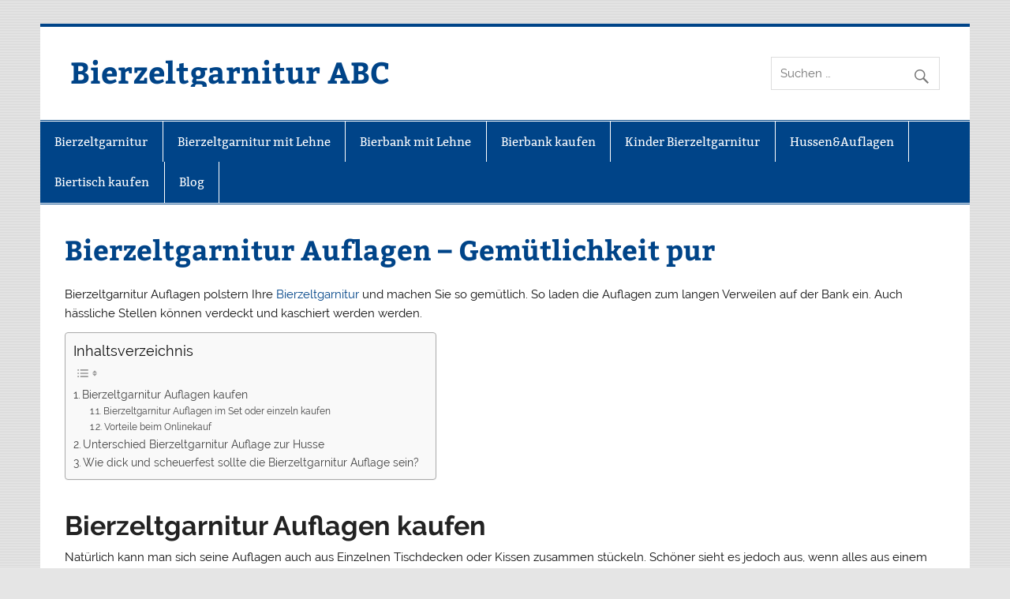

--- FILE ---
content_type: text/html; charset=UTF-8
request_url: https://www.bierzeltgarnitur-abc.de/hussenauflagen/bierzeltgarnitur-auflagen/
body_size: 14702
content:
<!DOCTYPE html><html lang="de"><head><meta charset="UTF-8" /><meta name="viewport" content="width=device-width, initial-scale=1"><link rel="profile" href="http://gmpg.org/xfn/11" /><link rel="pingback" href="https://www.bierzeltgarnitur-abc.de/xmlrpc.php" /><meta name='robots' content='index, follow, max-image-preview:large, max-snippet:-1, max-video-preview:-1' /><title>Bierzeltgarnitur Auflagen - Gemütlichkeit pur - Bierzeltgarnitur ABC</title><style id="rocket-critical-css">html{font-family:sans-serif;-webkit-text-size-adjust:100%;-ms-text-size-adjust:100%}body{margin:0}header,nav,section{display:block}a{background-color:transparent}h1{margin:.67em 0;font-size:2em}svg:not(:root){overflow:hidden}button,input{margin:0;font:inherit;color:inherit}button{overflow:visible}button{text-transform:none}button{-webkit-appearance:button}button::-moz-focus-inner,input::-moz-focus-inner{padding:0;border:0}input{line-height:normal}input[type=checkbox]{-webkit-box-sizing:border-box;-moz-box-sizing:border-box;box-sizing:border-box;padding:0}input[type=search]{-webkit-box-sizing:content-box;-moz-box-sizing:content-box;box-sizing:content-box;-webkit-appearance:textfield}input[type=search]::-webkit-search-cancel-button,input[type=search]::-webkit-search-decoration{-webkit-appearance:none}*{-webkit-box-sizing:border-box;-moz-box-sizing:border-box;box-sizing:border-box}:after,:before{-webkit-box-sizing:border-box;-moz-box-sizing:border-box;box-sizing:border-box}html{font-size:10px}body{font-family:"Helvetica Neue",Helvetica,Arial,sans-serif;font-size:14px;line-height:1.42857143;color:#333;background-color:#fff}button,input{font-family:inherit;font-size:inherit;line-height:inherit}a{color:#337ab7;text-decoration:none}h1{font-family:inherit;font-weight:500;line-height:1.1;color:inherit}h1{margin-top:20px;margin-bottom:10px}h1{font-size:36px}p{margin:0 0 10px}ul{margin-top:0;margin-bottom:10px}ul ul{margin-bottom:0}label{display:inline-block;max-width:100%;margin-bottom:5px;font-weight:700}input[type=search]{-webkit-box-sizing:border-box;-moz-box-sizing:border-box;box-sizing:border-box}input[type=checkbox]{margin:4px 0 0;margin-top:1px\9;line-height:normal}input[type=search]{-webkit-appearance:none}.clearfix:after,.clearfix:before{display:table;content:" "}.clearfix:after{clear:both}@-ms-viewport{width:device-width}ul{box-sizing:border-box}:root{--wp--preset--font-size--normal:16px;--wp--preset--font-size--huge:42px}.screen-reader-text{clip:rect(1px,1px,1px,1px);word-wrap:normal!important;border:0;-webkit-clip-path:inset(50%);clip-path:inset(50%);height:1px;margin:-1px;overflow:hidden;padding:0;position:absolute;width:1px}#ez-toc-container{background:#f9f9f9;border:1px solid #aaa;border-radius:4px;-webkit-box-shadow:0 1px 1px rgba(0,0,0,.05);box-shadow:0 1px 1px rgba(0,0,0,.05);display:table;margin-bottom:1em;padding:10px 20px 10px 10px;position:relative;width:auto}#ez-toc-container ul ul{margin-left:1.5em}#ez-toc-container li,#ez-toc-container ul{padding:0}#ez-toc-container li,#ez-toc-container ul,#ez-toc-container ul li{background:0 0;list-style:none;line-height:1.6;margin:0;overflow:hidden;z-index:1}#ez-toc-container .ez-toc-title{text-align:left;line-height:1.45;margin:0;padding:0}.ez-toc-title{display:inline;text-align:left;vertical-align:middle}#ez-toc-container a{color:#444;box-shadow:none;text-decoration:none;text-shadow:none;display:inline-flex;align-items:stretch;flex-wrap:nowrap}#ez-toc-container a:visited{color:#9f9f9f}#ez-toc-container input{position:absolute;left:-999em}#ez-toc-container label{position:relative;display:initial}div#ez-toc-container .ez-toc-title{display:initial}.ez-toc-icon-toggle-span{display:flex;align-items:center;width:35px;height:30px;justify-content:center;direction:ltr}html,body,div,span,h1,p,a,ul,li,form,label,header,nav,section{margin:0;padding:0;border:0;font-size:100%;font:inherit;vertical-align:baseline}header,nav,section{display:block}body{line-height:1}ul{list-style:none}html{font-size:100.01%}body{font-family:'Raleway',Arial,Tahoma;font-size:0.95em;border:0;color:#111;background-color:#e5e5e5}a,a:link,a:visited{color:#004488;text-decoration:none}input{padding:0.7em;background:#fff;border:1px solid #ddd;font-size:1.0em;color:#333;font-family:'Raleway',Arial,Tahoma}.clearfix:before,.clearfix:after{content:" ";display:table}.clearfix:after{clear:both}.clearfix{*zoom:1}input{max-width:100%}.screen-reader-text{clip:rect(1px,1px,1px,1px);position:absolute!important;height:1px;width:1px;overflow:hidden}#wrapper{max-width:1340px;width:92%;margin:2em auto;-webkit-box-sizing:border-box;-moz-box-sizing:border-box;box-sizing:border-box;background:#fff}#header-wrap{border-top:4px solid #004488}#header{padding:2.5em;background:#fff}#wrap{clear:both;padding:0;-webkit-box-sizing:border-box;-moz-box-sizing:border-box;box-sizing:border-box}#content-full{padding:2em 2em 0}#logo{float:left;max-width:100%;overflow:hidden}#logo .site-title{display:inline-block;font-size:2.5em;font-weight:bold;color:#004488;font-family:'Bitter',Georgia,Arial,Tahoma}#logo .site-title a:link,#logo .site-title a:visited{color:#004488}#logo .site-description{float:right;margin:0.4em 0 0 2em;line-height:1.4em;font-size:1.3em;color:#444}#header-content{display:inline;padding:0;-webkit-box-sizing:border-box;-moz-box-sizing:border-box;box-sizing:border-box}#header-content div{float:right;margin-left:1.5em}#mainnav-toggle{display:none}#navi-wrap{border-top:1px solid #004488;border-bottom:1px solid #004488;background:#fff;padding-top:1px;padding-bottom:1px}#mainnav{background:#004488;position:relative}.main-navigation-menu{float:left;list-style-type:none;list-style-position:outside;background:#004488}.main-navigation-menu li{float:left;border-right:1px solid #fff}.main-navigation-menu a{display:block;padding:1.2em;text-decoration:none;font-size:1.0em;font-family:'Bitter',Georgia,Arial,Tahoma}.main-navigation-menu a:link,.main-navigation-menu a:visited{color:#fff;text-decoration:none}.main-navigation-menu ul{position:absolute;display:none;z-index:99;color:#fff;background:#303030;border-top:1px solid #fff}.main-navigation-menu ul li{float:none;position:relative;border:none}.main-navigation-menu ul a{min-width:250px;min-width:16rem;padding:1em;font-weight:normal;color:#fff;-webkit-box-sizing:border-box;-moz-box-sizing:border-box;box-sizing:border-box}.main-navigation-menu ul a:link,.main-navigation-menu ul a:visited{color:#fff;font-size:0.9em;text-decoration:none}.type-page{margin:0 0 2em 0;padding:0 0 0.5em 0;border-bottom:1px dashed #aaa}.page-title{font-weight:bold;font-family:'Bitter',Georgia,Arial,Tahoma;color:#004488;line-height:1.4em;-ms-word-wrap:break-word;word-wrap:break-word}.page-title{font-size:2.3em;padding:0.1em 0}.entry{line-height:1.6em;margin:0.4em 0;-ms-word-wrap:break-word;word-wrap:break-word}.entry p{margin:0.75em 0}.entry ul{list-style:square inside;margin:0 0 1.5em 2em}.entry ul ul{margin-bottom:0.2em}.search-form{display:block;position:relative;width:100%;margin:0;padding:0;overflow:hidden}.search-form .screen-reader-text{display:none}.search-form .search-field{display:inline-block;margin:0;width:100%;padding:0.7em 45px 0.7em 0.7em;background:#fff;border:1px solid #ddd;font-size:1.0em;color:#333;-webkit-box-sizing:border-box;-moz-box-sizing:border-box;box-sizing:border-box;-webkit-appearance:none}.search-form .search-submit{position:absolute;top:0;right:0;border:none;background:transparent;padding:0.8em 0.7em 0 0}.search-form .search-submit .genericon-search{display:inline-block;width:24px;height:24px;-webkit-font-smoothing:antialiased;-moz-osx-font-smoothing:grayscale;font-size:24px;line-height:1;font-family:'Genericons';text-decoration:inherit;font-weight:normal;font-style:normal;vertical-align:text-bottom;color:#777;content:'\f400'}@media only screen and (max-width:70em){#wrapper{width:94%}#logo .site-title{float:none}#logo .site-description{float:none;margin:0.4em 0 0 0;font-size:1.2em}}@media only screen and (max-width:65em){#wrapper{width:96%;margin:1em auto}#logo .site-description{font-size:1.1em}}@media only screen and (max-width:60em){#wrapper{width:100%;margin:0}#header{padding:2em;text-align:center}#logo{float:none;width:100%}#header-content{display:block;text-align:center}#header-content div{float:none;margin:1em 0 0}#header-content #header-search .search-form{display:inline-block;max-width:350px}#mainnav,.main-navigation-menu,.main-navigation-menu li,.main-navigation-menu a,.main-navigation-menu ul,.main-navigation-menu ul a{margin:0;padding:0;position:static;float:none;display:inline;font-size:1.0em;border:none;box-shadow:none;background:none;top:auto;left:auto}.main-navigation-menu li,.main-navigation-menu ul{position:static;display:block;left:auto;top:auto;clear:left}#mainnav{margin:1.5em 0;float:none}#mainnav-toggle{display:block;width:100%;margin:0;padding:1.3em;text-align:left;text-transform:uppercase;text-decoration:none;font-size:1.0em;font-family:'Bitter',Georgia,Arial,Tahoma;color:#fff;background:#004488;border:none}#mainnav-toggle:after{float:right;margin:-0.1em 0 0;-webkit-font-smoothing:antialiased;display:inline-block;content:'\f419';font:normal 24px/1 Genericons;text-decoration:inherit;vertical-align:text-bottom}.main-navigation-menu{width:100%;display:none;border-top:1px solid #fff;background:#303030}.main-navigation-menu a{display:block;padding:1.3em;text-decoration:none;font-size:1.0em;border-bottom:1px solid rgba(255,255,255,0.1);background:#303030;clear:left}.main-navigation-menu ul{float:left;background:#303030;width:100%;-webkit-box-sizing:border-box;-moz-box-sizing:border-box;box-sizing:border-box}.main-navigation-menu ul a{display:block;width:100%;padding:1em 1em 1em 3em;font-size:0.9em;border-bottom:1px solid rgba(255,255,255,0.1);-webkit-box-sizing:border-box;-moz-box-sizing:border-box;box-sizing:border-box}.main-navigation-menu .submenu-dropdown-toggle{float:right;display:block;margin:0;padding:1.15em 1.5em}.main-navigation-menu .submenu-dropdown-toggle:before{font-size:20px;line-height:1;font-family:'Genericons';-webkit-font-smoothing:antialiased;-moz-osx-font-smoothing:grayscale;text-decoration:inherit;vertical-align:middle;content:'\f510';color:#fff}}@media only screen and (max-width:50em){#logo .site-title{font-size:2.3em}#logo .site-description{font-size:1.1em}}@media only screen and (max-width:40em){.type-page{margin:0 0 1em 0}.page-title{font-size:2.0em}}@media only screen and (max-width:30em){#logo .site-title{font-size:2.0em}#logo .site-description{font-size:1.0em}}@media only screen and (min-width:60.001em){.main-navigation-menu{display:block!important}}@font-face{font-family:"Genericons";src:url(https://www.bierzeltgarnitur-abc.de/wp-content/themes/smartline-lite/css/genericons/Genericons.eot);src:url(https://www.bierzeltgarnitur-abc.de/wp-content/themes/smartline-lite/css/genericons/Genericons.eot?) format("embedded-opentype");font-weight:normal;font-style:normal}@media screen and (-webkit-min-device-pixel-ratio:0){@font-face{font-family:"Genericons";src:url(https://www.bierzeltgarnitur-abc.de/wp-content/themes/smartline-lite/css/genericons/Genericons.svg#Genericons) format("svg")}}.genericon-search:before{content:"\f400"}.aawp *,.aawp div *{box-sizing:border-box}</style><link rel="preload" href="https://www.bierzeltgarnitur-abc.de/wp-content/cache/min/1/44c5055bda8f047c84eb36997e79e48a.css" as="style" onload="this.onload=null;this.rel='stylesheet'" data-minify="1" /><link rel="canonical" href="https://www.bierzeltgarnitur-abc.de/hussenauflagen/bierzeltgarnitur-auflagen/" /><meta property="og:locale" content="de_DE" /><meta property="og:type" content="article" /><meta property="og:title" content="Bierzeltgarnitur Auflagen - Gemütlichkeit pur - Bierzeltgarnitur ABC" /><meta property="og:description" content="Bierzeltgarnitur Auflagen polstern Ihre Bierzeltgarnitur und machen Sie so gemütlich. So laden die Auflagen zum langen Verweilen auf der Bank ein. Auch hässliche Stellen können verdeckt und kaschiert werden werden. Bierzeltgarnitur Auflagen kaufen Natürlich kann man sich seine Auflagen auch aus Einzelnen Tischdecken oder Kissen zusammen stückeln. Schöner sieht es jedoch aus, wenn alles aus einem Guss ist. Optimaler weise [...]" /><meta property="og:url" content="https://www.bierzeltgarnitur-abc.de/hussenauflagen/bierzeltgarnitur-auflagen/" /><meta property="og:site_name" content="Bierzeltgarnitur ABC" /><meta property="article:modified_time" content="2020-01-06T08:05:11+00:00" /><meta name="twitter:card" content="summary_large_image" /><meta name="twitter:label1" content="Geschätzte Lesezeit" /><meta name="twitter:data1" content="2 Minuten" /> <script type="application/ld+json" class="yoast-schema-graph">{"@context":"https://schema.org","@graph":[{"@type":"WebPage","@id":"https://www.bierzeltgarnitur-abc.de/hussenauflagen/bierzeltgarnitur-auflagen/","url":"https://www.bierzeltgarnitur-abc.de/hussenauflagen/bierzeltgarnitur-auflagen/","name":"Bierzeltgarnitur Auflagen - Gemütlichkeit pur - Bierzeltgarnitur ABC","isPartOf":{"@id":"https://www.bierzeltgarnitur-abc.de/#website"},"datePublished":"2017-08-07T09:15:29+00:00","dateModified":"2020-01-06T08:05:11+00:00","breadcrumb":{"@id":"https://www.bierzeltgarnitur-abc.de/hussenauflagen/bierzeltgarnitur-auflagen/#breadcrumb"},"inLanguage":"de","potentialAction":[{"@type":"ReadAction","target":["https://www.bierzeltgarnitur-abc.de/hussenauflagen/bierzeltgarnitur-auflagen/"]}]},{"@type":"BreadcrumbList","@id":"https://www.bierzeltgarnitur-abc.de/hussenauflagen/bierzeltgarnitur-auflagen/#breadcrumb","itemListElement":[{"@type":"ListItem","position":1,"name":"Startseite","item":"https://www.bierzeltgarnitur-abc.de/"},{"@type":"ListItem","position":2,"name":"Hussen&#038;Auflagen","item":"https://www.bierzeltgarnitur-abc.de/hussenauflagen/"},{"@type":"ListItem","position":3,"name":"Bierzeltgarnitur Auflagen &#8211; Gemütlichkeit pur"}]},{"@type":"WebSite","@id":"https://www.bierzeltgarnitur-abc.de/#website","url":"https://www.bierzeltgarnitur-abc.de/","name":"Bierzeltgarnitur ABC","description":"Finde die perfekte Bierzeltgarnitur","potentialAction":[{"@type":"SearchAction","target":{"@type":"EntryPoint","urlTemplate":"https://www.bierzeltgarnitur-abc.de/?s={search_term_string}"},"query-input":{"@type":"PropertyValueSpecification","valueRequired":true,"valueName":"search_term_string"}}],"inLanguage":"de"}]}</script> <link href='https://fonts.gstatic.com' crossorigin rel='preconnect' /><link rel="alternate" type="application/rss+xml" title="Bierzeltgarnitur ABC &raquo; Feed" href="https://www.bierzeltgarnitur-abc.de/feed/" /><link rel="alternate" type="application/rss+xml" title="Bierzeltgarnitur ABC &raquo; Kommentar-Feed" href="https://www.bierzeltgarnitur-abc.de/comments/feed/" /><link rel="alternate" title="oEmbed (JSON)" type="application/json+oembed" href="https://www.bierzeltgarnitur-abc.de/wp-json/oembed/1.0/embed?url=https%3A%2F%2Fwww.bierzeltgarnitur-abc.de%2Fhussenauflagen%2Fbierzeltgarnitur-auflagen%2F" /><link rel="alternate" title="oEmbed (XML)" type="text/xml+oembed" href="https://www.bierzeltgarnitur-abc.de/wp-json/oembed/1.0/embed?url=https%3A%2F%2Fwww.bierzeltgarnitur-abc.de%2Fhussenauflagen%2Fbierzeltgarnitur-auflagen%2F&#038;format=xml" /><style id='wp-img-auto-sizes-contain-inline-css' type='text/css'>img:is([sizes=auto i],[sizes^="auto," i]){contain-intrinsic-size:3000px 1500px}</style><style id='wp-emoji-styles-inline-css' type='text/css'>img.wp-smiley,img.emoji{display:inline!important;border:none!important;box-shadow:none!important;height:1em!important;width:1em!important;margin:0 0.07em!important;vertical-align:-0.1em!important;background:none!important;padding:0!important}</style><style id='wp-block-library-inline-css' type='text/css'>:root{--wp-block-synced-color:#7a00df;--wp-block-synced-color--rgb:122,0,223;--wp-bound-block-color:var(--wp-block-synced-color);--wp-editor-canvas-background:#ddd;--wp-admin-theme-color:#007cba;--wp-admin-theme-color--rgb:0,124,186;--wp-admin-theme-color-darker-10:#006ba1;--wp-admin-theme-color-darker-10--rgb:0,107,160.5;--wp-admin-theme-color-darker-20:#005a87;--wp-admin-theme-color-darker-20--rgb:0,90,135;--wp-admin-border-width-focus:2px}@media (min-resolution:192dpi){:root{--wp-admin-border-width-focus:1.5px}}.wp-element-button{cursor:pointer}:root .has-very-light-gray-background-color{background-color:#eee}:root .has-very-dark-gray-background-color{background-color:#313131}:root .has-very-light-gray-color{color:#eee}:root .has-very-dark-gray-color{color:#313131}:root .has-vivid-green-cyan-to-vivid-cyan-blue-gradient-background{background:linear-gradient(135deg,#00d084,#0693e3)}:root .has-purple-crush-gradient-background{background:linear-gradient(135deg,#34e2e4,#4721fb 50%,#ab1dfe)}:root .has-hazy-dawn-gradient-background{background:linear-gradient(135deg,#faaca8,#dad0ec)}:root .has-subdued-olive-gradient-background{background:linear-gradient(135deg,#fafae1,#67a671)}:root .has-atomic-cream-gradient-background{background:linear-gradient(135deg,#fdd79a,#004a59)}:root .has-nightshade-gradient-background{background:linear-gradient(135deg,#330968,#31cdcf)}:root .has-midnight-gradient-background{background:linear-gradient(135deg,#020381,#2874fc)}:root{--wp--preset--font-size--normal:16px;--wp--preset--font-size--huge:42px}.has-regular-font-size{font-size:1em}.has-larger-font-size{font-size:2.625em}.has-normal-font-size{font-size:var(--wp--preset--font-size--normal)}.has-huge-font-size{font-size:var(--wp--preset--font-size--huge)}.has-text-align-center{text-align:center}.has-text-align-left{text-align:left}.has-text-align-right{text-align:right}.has-fit-text{white-space:nowrap!important}#end-resizable-editor-section{display:none}.aligncenter{clear:both}.items-justified-left{justify-content:flex-start}.items-justified-center{justify-content:center}.items-justified-right{justify-content:flex-end}.items-justified-space-between{justify-content:space-between}.screen-reader-text{border:0;clip-path:inset(50%);height:1px;margin:-1px;overflow:hidden;padding:0;position:absolute;width:1px;word-wrap:normal!important}.screen-reader-text:focus{background-color:#ddd;clip-path:none;color:#444;display:block;font-size:1em;height:auto;left:5px;line-height:normal;padding:15px 23px 14px;text-decoration:none;top:5px;width:auto;z-index:100000}html :where(.has-border-color){border-style:solid}html :where([style*=border-top-color]){border-top-style:solid}html :where([style*=border-right-color]){border-right-style:solid}html :where([style*=border-bottom-color]){border-bottom-style:solid}html :where([style*=border-left-color]){border-left-style:solid}html :where([style*=border-width]){border-style:solid}html :where([style*=border-top-width]){border-top-style:solid}html :where([style*=border-right-width]){border-right-style:solid}html :where([style*=border-bottom-width]){border-bottom-style:solid}html :where([style*=border-left-width]){border-left-style:solid}html :where(img[class*=wp-image-]){height:auto;max-width:100%}:where(figure){margin:0 0 1em}html :where(.is-position-sticky){--wp-admin--admin-bar--position-offset:var(--wp-admin--admin-bar--height,0)}@media screen and (max-width:600px){html :where(.is-position-sticky){--wp-admin--admin-bar--position-offset:0}}</style><style id='global-styles-inline-css' type='text/css'>:root{--wp--preset--aspect-ratio--square:1;--wp--preset--aspect-ratio--4-3:4/3;--wp--preset--aspect-ratio--3-4:3/4;--wp--preset--aspect-ratio--3-2:3/2;--wp--preset--aspect-ratio--2-3:2/3;--wp--preset--aspect-ratio--16-9:16/9;--wp--preset--aspect-ratio--9-16:9/16;--wp--preset--color--black:#353535;--wp--preset--color--cyan-bluish-gray:#abb8c3;--wp--preset--color--white:#fff;--wp--preset--color--pale-pink:#f78da7;--wp--preset--color--vivid-red:#cf2e2e;--wp--preset--color--luminous-vivid-orange:#ff6900;--wp--preset--color--luminous-vivid-amber:#fcb900;--wp--preset--color--light-green-cyan:#7bdcb5;--wp--preset--color--vivid-green-cyan:#00d084;--wp--preset--color--pale-cyan-blue:#8ed1fc;--wp--preset--color--vivid-cyan-blue:#0693e3;--wp--preset--color--vivid-purple:#9b51e0;--wp--preset--color--primary:#048;--wp--preset--color--light-gray:#f0f0f0;--wp--preset--color--dark-gray:#777;--wp--preset--gradient--vivid-cyan-blue-to-vivid-purple:linear-gradient(135deg,rgb(6,147,227) 0%,rgb(155,81,224) 100%);--wp--preset--gradient--light-green-cyan-to-vivid-green-cyan:linear-gradient(135deg,rgb(122,220,180) 0%,rgb(0,208,130) 100%);--wp--preset--gradient--luminous-vivid-amber-to-luminous-vivid-orange:linear-gradient(135deg,rgb(252,185,0) 0%,rgb(255,105,0) 100%);--wp--preset--gradient--luminous-vivid-orange-to-vivid-red:linear-gradient(135deg,rgb(255,105,0) 0%,rgb(207,46,46) 100%);--wp--preset--gradient--very-light-gray-to-cyan-bluish-gray:linear-gradient(135deg,rgb(238,238,238) 0%,rgb(169,184,195) 100%);--wp--preset--gradient--cool-to-warm-spectrum:linear-gradient(135deg,rgb(74,234,220) 0%,rgb(151,120,209) 20%,rgb(207,42,186) 40%,rgb(238,44,130) 60%,rgb(251,105,98) 80%,rgb(254,248,76) 100%);--wp--preset--gradient--blush-light-purple:linear-gradient(135deg,rgb(255,206,236) 0%,rgb(152,150,240) 100%);--wp--preset--gradient--blush-bordeaux:linear-gradient(135deg,rgb(254,205,165) 0%,rgb(254,45,45) 50%,rgb(107,0,62) 100%);--wp--preset--gradient--luminous-dusk:linear-gradient(135deg,rgb(255,203,112) 0%,rgb(199,81,192) 50%,rgb(65,88,208) 100%);--wp--preset--gradient--pale-ocean:linear-gradient(135deg,rgb(255,245,203) 0%,rgb(182,227,212) 50%,rgb(51,167,181) 100%);--wp--preset--gradient--electric-grass:linear-gradient(135deg,rgb(202,248,128) 0%,rgb(113,206,126) 100%);--wp--preset--gradient--midnight:linear-gradient(135deg,rgb(2,3,129) 0%,rgb(40,116,252) 100%);--wp--preset--font-size--small:13px;--wp--preset--font-size--medium:20px;--wp--preset--font-size--large:36px;--wp--preset--font-size--x-large:42px;--wp--preset--spacing--20:.44rem;--wp--preset--spacing--30:.67rem;--wp--preset--spacing--40:1rem;--wp--preset--spacing--50:1.5rem;--wp--preset--spacing--60:2.25rem;--wp--preset--spacing--70:3.38rem;--wp--preset--spacing--80:5.06rem;--wp--preset--shadow--natural:6px 6px 9px rgba(0,0,0,.2);--wp--preset--shadow--deep:12px 12px 50px rgba(0,0,0,.4);--wp--preset--shadow--sharp:6px 6px 0 rgba(0,0,0,.2);--wp--preset--shadow--outlined:6px 6px 0 -3px rgb(255,255,255),6px 6px rgb(0,0,0);--wp--preset--shadow--crisp:6px 6px 0 rgb(0,0,0)}:where(.is-layout-flex){gap:.5em}:where(.is-layout-grid){gap:.5em}body .is-layout-flex{display:flex}.is-layout-flex{flex-wrap:wrap;align-items:center}.is-layout-flex>:is(*,div){margin:0}body .is-layout-grid{display:grid}.is-layout-grid>:is(*,div){margin:0}:where(.wp-block-columns.is-layout-flex){gap:2em}:where(.wp-block-columns.is-layout-grid){gap:2em}:where(.wp-block-post-template.is-layout-flex){gap:1.25em}:where(.wp-block-post-template.is-layout-grid){gap:1.25em}.has-black-color{color:var(--wp--preset--color--black)!important}.has-cyan-bluish-gray-color{color:var(--wp--preset--color--cyan-bluish-gray)!important}.has-white-color{color:var(--wp--preset--color--white)!important}.has-pale-pink-color{color:var(--wp--preset--color--pale-pink)!important}.has-vivid-red-color{color:var(--wp--preset--color--vivid-red)!important}.has-luminous-vivid-orange-color{color:var(--wp--preset--color--luminous-vivid-orange)!important}.has-luminous-vivid-amber-color{color:var(--wp--preset--color--luminous-vivid-amber)!important}.has-light-green-cyan-color{color:var(--wp--preset--color--light-green-cyan)!important}.has-vivid-green-cyan-color{color:var(--wp--preset--color--vivid-green-cyan)!important}.has-pale-cyan-blue-color{color:var(--wp--preset--color--pale-cyan-blue)!important}.has-vivid-cyan-blue-color{color:var(--wp--preset--color--vivid-cyan-blue)!important}.has-vivid-purple-color{color:var(--wp--preset--color--vivid-purple)!important}.has-black-background-color{background-color:var(--wp--preset--color--black)!important}.has-cyan-bluish-gray-background-color{background-color:var(--wp--preset--color--cyan-bluish-gray)!important}.has-white-background-color{background-color:var(--wp--preset--color--white)!important}.has-pale-pink-background-color{background-color:var(--wp--preset--color--pale-pink)!important}.has-vivid-red-background-color{background-color:var(--wp--preset--color--vivid-red)!important}.has-luminous-vivid-orange-background-color{background-color:var(--wp--preset--color--luminous-vivid-orange)!important}.has-luminous-vivid-amber-background-color{background-color:var(--wp--preset--color--luminous-vivid-amber)!important}.has-light-green-cyan-background-color{background-color:var(--wp--preset--color--light-green-cyan)!important}.has-vivid-green-cyan-background-color{background-color:var(--wp--preset--color--vivid-green-cyan)!important}.has-pale-cyan-blue-background-color{background-color:var(--wp--preset--color--pale-cyan-blue)!important}.has-vivid-cyan-blue-background-color{background-color:var(--wp--preset--color--vivid-cyan-blue)!important}.has-vivid-purple-background-color{background-color:var(--wp--preset--color--vivid-purple)!important}.has-black-border-color{border-color:var(--wp--preset--color--black)!important}.has-cyan-bluish-gray-border-color{border-color:var(--wp--preset--color--cyan-bluish-gray)!important}.has-white-border-color{border-color:var(--wp--preset--color--white)!important}.has-pale-pink-border-color{border-color:var(--wp--preset--color--pale-pink)!important}.has-vivid-red-border-color{border-color:var(--wp--preset--color--vivid-red)!important}.has-luminous-vivid-orange-border-color{border-color:var(--wp--preset--color--luminous-vivid-orange)!important}.has-luminous-vivid-amber-border-color{border-color:var(--wp--preset--color--luminous-vivid-amber)!important}.has-light-green-cyan-border-color{border-color:var(--wp--preset--color--light-green-cyan)!important}.has-vivid-green-cyan-border-color{border-color:var(--wp--preset--color--vivid-green-cyan)!important}.has-pale-cyan-blue-border-color{border-color:var(--wp--preset--color--pale-cyan-blue)!important}.has-vivid-cyan-blue-border-color{border-color:var(--wp--preset--color--vivid-cyan-blue)!important}.has-vivid-purple-border-color{border-color:var(--wp--preset--color--vivid-purple)!important}.has-vivid-cyan-blue-to-vivid-purple-gradient-background{background:var(--wp--preset--gradient--vivid-cyan-blue-to-vivid-purple)!important}.has-light-green-cyan-to-vivid-green-cyan-gradient-background{background:var(--wp--preset--gradient--light-green-cyan-to-vivid-green-cyan)!important}.has-luminous-vivid-amber-to-luminous-vivid-orange-gradient-background{background:var(--wp--preset--gradient--luminous-vivid-amber-to-luminous-vivid-orange)!important}.has-luminous-vivid-orange-to-vivid-red-gradient-background{background:var(--wp--preset--gradient--luminous-vivid-orange-to-vivid-red)!important}.has-very-light-gray-to-cyan-bluish-gray-gradient-background{background:var(--wp--preset--gradient--very-light-gray-to-cyan-bluish-gray)!important}.has-cool-to-warm-spectrum-gradient-background{background:var(--wp--preset--gradient--cool-to-warm-spectrum)!important}.has-blush-light-purple-gradient-background{background:var(--wp--preset--gradient--blush-light-purple)!important}.has-blush-bordeaux-gradient-background{background:var(--wp--preset--gradient--blush-bordeaux)!important}.has-luminous-dusk-gradient-background{background:var(--wp--preset--gradient--luminous-dusk)!important}.has-pale-ocean-gradient-background{background:var(--wp--preset--gradient--pale-ocean)!important}.has-electric-grass-gradient-background{background:var(--wp--preset--gradient--electric-grass)!important}.has-midnight-gradient-background{background:var(--wp--preset--gradient--midnight)!important}.has-small-font-size{font-size:var(--wp--preset--font-size--small)!important}.has-medium-font-size{font-size:var(--wp--preset--font-size--medium)!important}.has-large-font-size{font-size:var(--wp--preset--font-size--large)!important}.has-x-large-font-size{font-size:var(--wp--preset--font-size--x-large)!important}</style><style id='classic-theme-styles-inline-css' type='text/css'>
/*! This file is auto-generated */
.wp-block-button__link{color:#fff;background-color:#32373c;border-radius:9999px;box-shadow:none;text-decoration:none;padding:calc(.667em + 2px) calc(1.333em + 2px);font-size:1.125em}.wp-block-file__button{background:#32373c;color:#fff;text-decoration:none}</style><style id='ez-toc-inline-css' type='text/css'>div#ez-toc-container .ez-toc-title{font-size:120%}div#ez-toc-container .ez-toc-title{font-weight:500}div#ez-toc-container ul li,div#ez-toc-container ul li a{font-size:95%}div#ez-toc-container ul li,div#ez-toc-container ul li a{font-weight:500}div#ez-toc-container nav ul ul li{font-size:90%}.ez-toc-box-title{font-weight:700;margin-bottom:10px;text-align:center;text-transform:uppercase;letter-spacing:1px;color:#666;padding-bottom:5px;position:absolute;top:-4%;left:5%;background-color:inherit;transition:top 0.3s ease}.ez-toc-box-title.toc-closed{top:-25%}.ez-toc-container-direction{direction:ltr}.ez-toc-counter ul{counter-reset:item}.ez-toc-counter nav ul li a::before{content:counters(item,'.',decimal) '. ';display:inline-block;counter-increment:item;flex-grow:0;flex-shrink:0;margin-right:.2em;float:left}.ez-toc-widget-direction{direction:ltr}.ez-toc-widget-container ul{counter-reset:item}.ez-toc-widget-container nav ul li a::before{content:counters(item,'.',decimal) '. ';display:inline-block;counter-increment:item;flex-grow:0;flex-shrink:0;margin-right:.2em;float:left}</style><style id='smartline-lite-stylesheet-inline-css' type='text/css'>.site-description{position:absolute;clip:rect(1px,1px,1px,1px)}</style><style id='rocket-lazyload-inline-css' type='text/css'>.rll-youtube-player{position:relative;padding-bottom:56.23%;height:0;overflow:hidden;max-width:100%}.rll-youtube-player iframe{position:absolute;top:0;left:0;width:100%;height:100%;z-index:100;background:0 0}.rll-youtube-player img{bottom:0;display:block;left:0;margin:auto;max-width:100%;width:100%;position:absolute;right:0;top:0;border:none;height:auto;cursor:pointer;-webkit-transition:.4s all;-moz-transition:.4s all;transition:.4s all}.rll-youtube-player img:hover{-webkit-filter:brightness(75%)}.rll-youtube-player .play{height:72px;width:72px;left:50%;top:50%;margin-left:-36px;margin-top:-36px;position:absolute;background:url(https://www.bierzeltgarnitur-abc.de/wp-content/plugins/wp-rocket/assets/img/youtube.png) no-repeat;cursor:pointer}</style> <script type="text/javascript" src="https://www.bierzeltgarnitur-abc.de/wp-includes/js/jquery/jquery.min.js?ver=3.7.1" id="jquery-core-js"></script>   <script type="text/javascript" id="smartline-lite-jquery-navigation-js-extra">/* <![CDATA[ */ var smartline_menu_title = {"text":"Men\u00fc"};
//# sourceURL=smartline-lite-jquery-navigation-js-extra /* ]]> */</script>  <link rel="https://api.w.org/" href="https://www.bierzeltgarnitur-abc.de/wp-json/" /><link rel="alternate" title="JSON" type="application/json" href="https://www.bierzeltgarnitur-abc.de/wp-json/wp/v2/pages/132" /><link rel="EditURI" type="application/rsd+xml" title="RSD" href="https://www.bierzeltgarnitur-abc.de/xmlrpc.php?rsd" /><meta name="generator" content="WordPress 6.9" /><link rel='shortlink' href='https://www.bierzeltgarnitur-abc.de/?p=132' /><style type="text/css">.aawp .aawp-tb__row--highlight{background-color:#256aaf}.aawp .aawp-tb__row--highlight{color:#256aaf}.aawp .aawp-tb__row--highlight a{color:#256aaf}</style><style type="text/css">.recentcomments a{display:inline!important;padding:0!important;margin:0!important}</style><style type="text/css" id="custom-background-css">body.custom-background{background-image:url(https://www.bierzeltgarnitur-abc.de/wp-content/themes/smartline-lite/images/background.png);background-position:left top;background-size:auto;background-repeat:repeat;background-attachment:scroll}</style><link rel="icon" href="https://www.bierzeltgarnitur-abc.de/wp-content/uploads/cropped-logo-bierzeltgarnitur-512-32x32.png" sizes="32x32" /><link rel="icon" href="https://www.bierzeltgarnitur-abc.de/wp-content/uploads/cropped-logo-bierzeltgarnitur-512-192x192.png" sizes="192x192" /><link rel="apple-touch-icon" href="https://www.bierzeltgarnitur-abc.de/wp-content/uploads/cropped-logo-bierzeltgarnitur-512-180x180.png" /><meta name="msapplication-TileImage" content="https://www.bierzeltgarnitur-abc.de/wp-content/uploads/cropped-logo-bierzeltgarnitur-512-270x270.png" /> <noscript><style id="rocket-lazyload-nojs-css">.rll-youtube-player,[data-lazy-src]{display:none!important}</style></noscript><script>/*! loadCSS rel=preload polyfill. [c]2017 Filament Group, Inc. MIT License */
(function(w){"use strict";if(!w.loadCSS){w.loadCSS=function(){}}
var rp=loadCSS.relpreload={};rp.support=(function(){var ret;try{ret=w.document.createElement("link").relList.supports("preload")}catch(e){ret=!1}
return function(){return ret}})();rp.bindMediaToggle=function(link){var finalMedia=link.media||"all";function enableStylesheet(){link.media=finalMedia}
if(link.addEventListener){link.addEventListener("load",enableStylesheet)}else if(link.attachEvent){link.attachEvent("onload",enableStylesheet)}
setTimeout(function(){link.rel="stylesheet";link.media="only x"});setTimeout(enableStylesheet,3000)};rp.poly=function(){if(rp.support()){return}
var links=w.document.getElementsByTagName("link");for(var i=0;i<links.length;i++){var link=links[i];if(link.rel==="preload"&&link.getAttribute("as")==="style"&&!link.getAttribute("data-loadcss")){link.setAttribute("data-loadcss",!0);rp.bindMediaToggle(link)}}};if(!rp.support()){rp.poly();var run=w.setInterval(rp.poly,500);if(w.addEventListener){w.addEventListener("load",function(){rp.poly();w.clearInterval(run)})}else if(w.attachEvent){w.attachEvent("onload",function(){rp.poly();w.clearInterval(run)})}}
if(typeof exports!=="undefined"){exports.loadCSS=loadCSS}
else{w.loadCSS=loadCSS}}(typeof global!=="undefined"?global:this))</script></head><body class="wp-singular page-template page-template-template-fullwidth page-template-template-fullwidth-php page page-id-132 page-child parent-pageid-100 custom-background wp-theme-smartline-lite wp-child-theme-smartline-lite-child aawp-custom"> <a class="skip-link screen-reader-text" href="#content">Zum Inhalt springen</a><div id="wrapper" class="hfeed"><div id="header-wrap"><header id="header" class="clearfix" role="banner"><div id="logo" class="clearfix"><p class="site-title"><a href="https://www.bierzeltgarnitur-abc.de/" rel="home">Bierzeltgarnitur ABC</a></p><p class="site-description">Finde die perfekte Bierzeltgarnitur</p></div><div id="header-content" class="clearfix"><div id="header-search"><form role="search" method="get" class="search-form" action="https://www.bierzeltgarnitur-abc.de/"> <label> <span class="screen-reader-text">Suche nach:</span> <input type="search" class="search-field" placeholder="Suchen &hellip;" value="" name="s"> </label> <button type="submit" class="search-submit"> <span class="genericon-search"></span> </button></form></div></div></header></div><div id="navi-wrap"><nav id="mainnav" class="clearfix" role="navigation"><ul id="mainnav-menu" class="main-navigation-menu"><li id="menu-item-15" class="menu-item menu-item-type-custom menu-item-object-custom menu-item-home menu-item-15"><a href="http://www.bierzeltgarnitur-abc.de/">Bierzeltgarnitur</a></li><li id="menu-item-47" class="menu-item menu-item-type-post_type menu-item-object-page menu-item-47"><a href="https://www.bierzeltgarnitur-abc.de/bierzeltgarnitur-mit-lehne/">Bierzeltgarnitur mit Lehne</a></li><li id="menu-item-46" class="menu-item menu-item-type-post_type menu-item-object-page menu-item-46"><a href="https://www.bierzeltgarnitur-abc.de/bierbank-mit-lehne/">Bierbank mit Lehne</a></li><li id="menu-item-148" class="menu-item menu-item-type-post_type menu-item-object-page menu-item-148"><a href="https://www.bierzeltgarnitur-abc.de/bierbank-kaufen/">Bierbank kaufen</a></li><li id="menu-item-86" class="menu-item menu-item-type-post_type menu-item-object-page menu-item-86"><a href="https://www.bierzeltgarnitur-abc.de/kinder-bierzeltgarnitur/">Kinder Bierzeltgarnitur</a></li><li id="menu-item-108" class="menu-item menu-item-type-post_type menu-item-object-page current-page-ancestor current-menu-ancestor current-menu-parent current-page-parent current_page_parent current_page_ancestor menu-item-has-children menu-item-108"><a href="https://www.bierzeltgarnitur-abc.de/hussenauflagen/">Hussen&#038;Auflagen</a><ul class="sub-menu"><li id="menu-item-124" class="menu-item menu-item-type-post_type menu-item-object-page menu-item-124"><a href="https://www.bierzeltgarnitur-abc.de/hussenauflagen/hussen-bierzeltgarnitur/">Hussen Bierzeltgarnitur</a></li><li id="menu-item-109" class="menu-item menu-item-type-post_type menu-item-object-page menu-item-109"><a href="https://www.bierzeltgarnitur-abc.de/hussenauflagen/bierbankhussen/">Bierbankhussen</a></li><li id="menu-item-125" class="menu-item menu-item-type-post_type menu-item-object-page menu-item-125"><a href="https://www.bierzeltgarnitur-abc.de/hussenauflagen/biertischhussen/">Biertischhussen</a></li><li id="menu-item-137" class="menu-item menu-item-type-post_type menu-item-object-page current-menu-item page_item page-item-132 current_page_item menu-item-137"><a href="https://www.bierzeltgarnitur-abc.de/hussenauflagen/bierzeltgarnitur-auflagen/" aria-current="page">Bierzeltgarnitur Auflagen</a></li><li id="menu-item-138" class="menu-item menu-item-type-post_type menu-item-object-page menu-item-138"><a href="https://www.bierzeltgarnitur-abc.de/hussenauflagen/bierbankauflagen/">Bierbankauflagen</a></li></ul></li><li id="menu-item-197" class="menu-item menu-item-type-post_type menu-item-object-page menu-item-197"><a href="https://www.bierzeltgarnitur-abc.de/biertisch/">Biertisch kaufen</a></li><li id="menu-item-326" class="menu-item menu-item-type-post_type menu-item-object-page menu-item-326"><a href="https://www.bierzeltgarnitur-abc.de/blog/">Blog</a></li></ul></nav></div><div id="wrap" class="clearfix template-fullwidth"><section id="content-full" class="clearfix" role="main"><div id="post-132" class="post-132 page type-page status-publish hentry"><h1 class="page-title">Bierzeltgarnitur Auflagen &#8211; Gemütlichkeit pur</h1><div class="entry clearfix"><p>Bierzeltgarnitur Auflagen polstern Ihre <a href="http://www.bierzeltgarnitur-abc.de/">Bierzeltgarnitur </a>und machen Sie so gemütlich. So laden die Auflagen zum langen Verweilen auf der Bank ein. Auch hässliche Stellen können verdeckt und kaschiert werden werden.</p><div id="ez-toc-container" class="ez-toc-v2_0_80 counter-hierarchy ez-toc-counter ez-toc-grey ez-toc-container-direction"><p class="ez-toc-title" style="cursor:inherit">Inhaltsverzeichnis</p> <label for="ez-toc-cssicon-toggle-item-6975540e17680" class="ez-toc-cssicon-toggle-label"><span class=""><span class="eztoc-hide" style="display:none;">Toggle</span><span class="ez-toc-icon-toggle-span"><svg style="fill: #999;color:#999" xmlns="http://www.w3.org/2000/svg" class="list-377408" width="20px" height="20px" viewBox="0 0 24 24" fill="none"><path d="M6 6H4v2h2V6zm14 0H8v2h12V6zM4 11h2v2H4v-2zm16 0H8v2h12v-2zM4 16h2v2H4v-2zm16 0H8v2h12v-2z" fill="currentColor"></path></svg><svg style="fill: #999;color:#999" class="arrow-unsorted-368013" xmlns="http://www.w3.org/2000/svg" width="10px" height="10px" viewBox="0 0 24 24" version="1.2" baseProfile="tiny"><path d="M18.2 9.3l-6.2-6.3-6.2 6.3c-.2.2-.3.4-.3.7s.1.5.3.7c.2.2.4.3.7.3h11c.3 0 .5-.1.7-.3.2-.2.3-.5.3-.7s-.1-.5-.3-.7zM5.8 14.7l6.2 6.3 6.2-6.3c.2-.2.3-.5.3-.7s-.1-.5-.3-.7c-.2-.2-.4-.3-.7-.3h-11c-.3 0-.5.1-.7.3-.2.2-.3.5-.3.7s.1.5.3.7z"/></svg></span></span></label><input type="checkbox" id="ez-toc-cssicon-toggle-item-6975540e17680" aria-label="Toggle" /><nav><ul class='ez-toc-list ez-toc-list-level-1 ' ><li class='ez-toc-page-1 ez-toc-heading-level-2'><a class="ez-toc-link ez-toc-heading-1" href="#Bierzeltgarnitur_Auflagen_kaufen" >Bierzeltgarnitur Auflagen kaufen</a><ul class='ez-toc-list-level-3' ><li class='ez-toc-heading-level-3'><a class="ez-toc-link ez-toc-heading-2" href="#Bierzeltgarnitur_Auflagen_im_Set_oder_einzeln_kaufen" >Bierzeltgarnitur Auflagen im Set oder einzeln kaufen</a></li><li class='ez-toc-page-1 ez-toc-heading-level-3'><a class="ez-toc-link ez-toc-heading-3" href="#Vorteile_beim_Onlinekauf" >Vorteile beim Onlinekauf</a></li></ul></li><li class='ez-toc-page-1 ez-toc-heading-level-2'><a class="ez-toc-link ez-toc-heading-4" href="#Unterschied_Bierzeltgarnitur_Auflage_zur_Husse" >Unterschied Bierzeltgarnitur Auflage zur Husse</a></li><li class='ez-toc-page-1 ez-toc-heading-level-2'><a class="ez-toc-link ez-toc-heading-5" href="#Wie_dick_und_scheuerfest_sollte_die_Bierzeltgarnitur_Auflage_sein" >Wie dick und scheuerfest sollte die Bierzeltgarnitur Auflage sein?</a></li></ul></nav></div><h2><span class="ez-toc-section" id="Bierzeltgarnitur_Auflagen_kaufen"></span>Bierzeltgarnitur Auflagen kaufen<span class="ez-toc-section-end"></span></h2><p>Natürlich kann man sich seine Auflagen auch aus Einzelnen Tischdecken oder Kissen zusammen stückeln. Schöner sieht es jedoch aus, wenn alles aus einem Guss ist. Optimaler weise pass dann noch die <a href="http://www.bierzeltgarnitur-abc.de/hussenauflagen/bierbankauflagen/">Bierbankauflage</a> zur Biertischauflage. Online erhalten Sie schöne Komplettsets:</p><div class="aawp"><div class="aawp-grid aawp-grid--col-4"><div class="aawp-grid__item"><div class="aawp-product aawp-product--vertical aawp-product--style-light aawp-product--bestseller aawp-product--ribbon" data-aawp-product-asin="B07GKZS5HW" data-aawp-product-id="6310" data-aawp-tracking-id="bierzeltgarnitur-abc.de-21" data-aawp-product-title="TexDeko® Bierbankauflage gepolstert 220x25x4cm XL für Bierzeltgarnitur Bankauflage waschbar mit Reißverschluss zum selber aufziehen Anthrazit wasserabweisend"> <span class="aawp-product__ribbon aawp-product__ribbon--bestseller">Bestseller Nr. 1</span> <a class="aawp-product__image--link aawp-product__image" href="https://www.amazon.de/dp/B07GKZS5HW?tag=bierzeltgarnitur-abc.de-21&linkCode=ogi&th=1&psc=1&keywords=bierbankauflage" title="TexDeko® Bierbankauflage gepolstert 220x25x4cm XL für Bierzeltgarnitur Bankauflage waschbar mit Reißverschluss zum selber aufziehen (Anthrazit wasserabweisend)" rel="nofollow noopener sponsored" target="_blank"> <img decoding="async" class="aawp-product__image" src="data:image/svg+xml,%3Csvg%20xmlns='http://www.w3.org/2000/svg'%20viewBox='0%200%200%200'%3E%3C/svg%3E" alt="TexDeko® Bierbankauflage gepolstert 220x25x4cm XL für Bierzeltgarnitur Bankauflage waschbar mit Reißverschluss zum selber aufziehen (Anthrazit wasserabweisend)" data-lazy-src="https://m.media-amazon.com/images/I/41WZebniKeL._SL160_.jpg" /><noscript><img decoding="async" class="aawp-product__image" src="https://m.media-amazon.com/images/I/41WZebniKeL._SL160_.jpg" alt="TexDeko® Bierbankauflage gepolstert 220x25x4cm XL für Bierzeltgarnitur Bankauflage waschbar mit Reißverschluss zum selber aufziehen (Anthrazit wasserabweisend)" /></noscript> </a><div class="aawp-product__content"> <a class="aawp-product__title" href="https://www.amazon.de/dp/B07GKZS5HW?tag=bierzeltgarnitur-abc.de-21&linkCode=ogi&th=1&psc=1&keywords=bierbankauflage" title="TexDeko® Bierbankauflage gepolstert 220x25x4cm XL für Bierzeltgarnitur Bankauflage waschbar mit Reißverschluss zum selber aufziehen (Anthrazit wasserabweisend)" rel="nofollow noopener sponsored" target="_blank"> TexDeko® Bierbankauflage gepolstert 220x25x4cm XL... </a><div class="aawp-product__meta"></div></div><div class="aawp-product__footer"><div class="aawp-product__pricing"> <span class="aawp-product__price aawp-product__price--current">22,95 EUR</span></div> <a class="aawp-button aawp-button--buy aawp-button aawp-button--amazon aawp-button--icon aawp-button--icon-black" href="https://www.amazon.de/dp/B07GKZS5HW?tag=bierzeltgarnitur-abc.de-21&#038;linkCode=ogi&#038;th=1&#038;psc=1&#038;keywords=bierbankauflage" title="*Bei Amazon kaufen" target="_blank" rel="nofollow noopener sponsored">*Bei Amazon kaufen</a></div></div></div><div class="aawp-grid__item"><div class="aawp-product aawp-product--vertical aawp-product--style-light aawp-product--bestseller aawp-product--ribbon" data-aawp-product-asin="B0BLZ4VSMY" data-aawp-product-id="6326" data-aawp-tracking-id="bierzeltgarnitur-abc.de-21" data-aawp-product-title="REDBEST Bierbank-Auflage Sitzauflage Bierzeltgarnitur gepolstert 2er-Pack grau Größe 25x220 cm - strapazierstark und langlebig bequemer Sitzkomfort mit elastischen Bändern"> <span class="aawp-product__ribbon aawp-product__ribbon--bestseller">Bestseller Nr. 2</span> <a class="aawp-product__image--link aawp-product__image" href="https://www.amazon.de/dp/B0BLZ4VSMY?tag=bierzeltgarnitur-abc.de-21&linkCode=ogi&th=1&psc=1&keywords=bierbankauflage" title="REDBEST Bierbank-Auflage, Sitzauflage Bierzeltgarnitur gepolstert 2er-Pack grau Größe 25x220 cm - strapazierstark und langlebig, bequemer Sitzkomfort, mit elastischen Bändern" rel="nofollow noopener sponsored" target="_blank"> <img decoding="async" class="aawp-product__image" src="data:image/svg+xml,%3Csvg%20xmlns='http://www.w3.org/2000/svg'%20viewBox='0%200%200%200'%3E%3C/svg%3E" alt="REDBEST Bierbank-Auflage, Sitzauflage Bierzeltgarnitur gepolstert 2er-Pack grau Größe 25x220 cm - strapazierstark und langlebig, bequemer Sitzkomfort, mit elastischen Bändern" data-lazy-src="https://m.media-amazon.com/images/I/41r+HnmiMVL._SL160_.jpg" /><noscript><img decoding="async" class="aawp-product__image" src="https://m.media-amazon.com/images/I/41r+HnmiMVL._SL160_.jpg" alt="REDBEST Bierbank-Auflage, Sitzauflage Bierzeltgarnitur gepolstert 2er-Pack grau Größe 25x220 cm - strapazierstark und langlebig, bequemer Sitzkomfort, mit elastischen Bändern" /></noscript> </a><div class="aawp-product__content"> <a class="aawp-product__title" href="https://www.amazon.de/dp/B0BLZ4VSMY?tag=bierzeltgarnitur-abc.de-21&linkCode=ogi&th=1&psc=1&keywords=bierbankauflage" title="REDBEST Bierbank-Auflage, Sitzauflage Bierzeltgarnitur gepolstert 2er-Pack grau Größe 25x220 cm - strapazierstark und langlebig, bequemer Sitzkomfort, mit elastischen Bändern" rel="nofollow noopener sponsored" target="_blank"> REDBEST Bierbank-Auflage, Sitzauflage... </a><div class="aawp-product__meta"></div></div><div class="aawp-product__footer"><div class="aawp-product__pricing"> <span class="aawp-product__price aawp-product__price--current">29,99 EUR</span></div> <a class="aawp-button aawp-button--buy aawp-button aawp-button--amazon aawp-button--icon aawp-button--icon-black" href="https://www.amazon.de/dp/B0BLZ4VSMY?tag=bierzeltgarnitur-abc.de-21&#038;linkCode=ogi&#038;th=1&#038;psc=1&#038;keywords=bierbankauflage" title="*Bei Amazon kaufen" target="_blank" rel="nofollow noopener sponsored">*Bei Amazon kaufen</a></div></div></div><div class="aawp-grid__item"><div class="aawp-product aawp-product--vertical aawp-product--style-light aawp-product--bestseller aawp-product--ribbon" data-aawp-product-asin="B07PFF3BW2" data-aawp-product-id="6327" data-aawp-tracking-id="bierzeltgarnitur-abc.de-21" data-aawp-product-title="Brandsseller Bierbankauflage gepolstert & Tischdecke im 3tlg Set für alle gängigen Bierzeltgarnituren - 2X Auflagen 220 x 25 x 1,6 cm & 1x Tischdecke 240 x 90cm Farbe Anthrazit"> <span class="aawp-product__ribbon aawp-product__ribbon--bestseller">Bestseller Nr. 3</span> <a class="aawp-product__image--link aawp-product__image" href="https://www.amazon.de/dp/B07PFF3BW2?tag=bierzeltgarnitur-abc.de-21&linkCode=ogi&th=1&psc=1&keywords=bierbankauflage" title="Brandsseller Bierbankauflage (gepolstert) & Tischdecke im 3tlg. Set für alle gängigen Bierzeltgarnituren - 2X Auflagen 220 x 25 x 1,6 cm & 1x Tischdecke 240 x 90cm, Farbe Anthrazit" rel="nofollow noopener sponsored" target="_blank"> <img decoding="async" class="aawp-product__image" src="data:image/svg+xml,%3Csvg%20xmlns='http://www.w3.org/2000/svg'%20viewBox='0%200%200%200'%3E%3C/svg%3E" alt="Brandsseller Bierbankauflage (gepolstert) & Tischdecke im 3tlg. Set für alle gängigen Bierzeltgarnituren - 2X Auflagen 220 x 25 x 1,6 cm & 1x Tischdecke 240 x 90cm, Farbe Anthrazit" data-lazy-src="https://m.media-amazon.com/images/I/316sXyoHGGL._SL160_.jpg" /><noscript><img decoding="async" class="aawp-product__image" src="https://m.media-amazon.com/images/I/316sXyoHGGL._SL160_.jpg" alt="Brandsseller Bierbankauflage (gepolstert) & Tischdecke im 3tlg. Set für alle gängigen Bierzeltgarnituren - 2X Auflagen 220 x 25 x 1,6 cm & 1x Tischdecke 240 x 90cm, Farbe Anthrazit" /></noscript> </a><div class="aawp-product__content"> <a class="aawp-product__title" href="https://www.amazon.de/dp/B07PFF3BW2?tag=bierzeltgarnitur-abc.de-21&linkCode=ogi&th=1&psc=1&keywords=bierbankauflage" title="Brandsseller Bierbankauflage (gepolstert) & Tischdecke im 3tlg. Set für alle gängigen Bierzeltgarnituren - 2X Auflagen 220 x 25 x 1,6 cm & 1x Tischdecke 240 x 90cm, Farbe Anthrazit" rel="nofollow noopener sponsored" target="_blank"> Brandsseller Bierbankauflage (gepolstert) &... </a><div class="aawp-product__meta"> <a href="https://www.amazon.de/gp/prime/?tag=bierzeltgarnitur-abc.de-21" title="Amazon Prime" rel="nofollow noopener sponsored" target="_blank" class="aawp-check-prime"><img decoding="async" src="data:image/svg+xml,%3Csvg%20xmlns='http://www.w3.org/2000/svg'%20viewBox='0%200%200%200'%3E%3C/svg%3E" alt="Amazon Prime" data-lazy-src="https://www.bierzeltgarnitur-abc.de/wp-content/plugins/aawp/assets/img/icon-check-prime.svg" /><noscript><img decoding="async" src="https://www.bierzeltgarnitur-abc.de/wp-content/plugins/aawp/assets/img/icon-check-prime.svg" alt="Amazon Prime" /></noscript></a></div></div><div class="aawp-product__footer"><div class="aawp-product__pricing"> <span class="aawp-product__price aawp-product__price--current">29,95 EUR</span></div> <a class="aawp-button aawp-button--buy aawp-button aawp-button--amazon aawp-button--icon aawp-button--icon-black" href="https://www.amazon.de/dp/B07PFF3BW2?tag=bierzeltgarnitur-abc.de-21&#038;linkCode=ogi&#038;th=1&#038;psc=1&#038;keywords=bierbankauflage" title="*Bei Amazon kaufen" target="_blank" rel="nofollow noopener sponsored">*Bei Amazon kaufen</a></div></div></div><div class="aawp-grid__item"><div class="aawp-product aawp-product--vertical aawp-product--style-light aawp-product--bestseller aawp-product--ribbon" data-aawp-product-asin="B0D1GK1G2V" data-aawp-product-id="6328" data-aawp-tracking-id="bierzeltgarnitur-abc.de-21" data-aawp-product-title="AddLiving Bierbankauflagen Set Blau-Weiß | Bierzeltgarnitur Auflage 3-teilig | Bierbankauflagen & Tischdecke | Biertischauflagen-Set | Dekorativ & Pflegeleicht | Ideal für Gartenpartys | 240x70cm"> <span class="aawp-product__ribbon aawp-product__ribbon--bestseller">Bestseller Nr. 4</span> <a class="aawp-product__image--link aawp-product__image" href="https://www.amazon.de/dp/B0D1GK1G2V?tag=bierzeltgarnitur-abc.de-21&linkCode=ogi&th=1&psc=1&keywords=bierbankauflage" title="AddLiving Bierbankauflagen Set Blau-Weiß | Bierzeltgarnitur Auflage 3-teilig | Bierbankauflagen & Tischdecke | Biertischauflagen-Set | Dekorativ & Pflegeleicht | Ideal für Gartenpartys | 240x70cm" rel="nofollow noopener sponsored" target="_blank"> <img decoding="async" class="aawp-product__image" src="data:image/svg+xml,%3Csvg%20xmlns='http://www.w3.org/2000/svg'%20viewBox='0%200%200%200'%3E%3C/svg%3E" alt="AddLiving Bierbankauflagen Set Blau-Weiß | Bierzeltgarnitur Auflage 3-teilig | Bierbankauflagen & Tischdecke | Biertischauflagen-Set | Dekorativ & Pflegeleicht | Ideal für Gartenpartys | 240x70cm" data-lazy-src="https://m.media-amazon.com/images/I/41isX-22KeL._SL160_.jpg" /><noscript><img decoding="async" class="aawp-product__image" src="https://m.media-amazon.com/images/I/41isX-22KeL._SL160_.jpg" alt="AddLiving Bierbankauflagen Set Blau-Weiß | Bierzeltgarnitur Auflage 3-teilig | Bierbankauflagen & Tischdecke | Biertischauflagen-Set | Dekorativ & Pflegeleicht | Ideal für Gartenpartys | 240x70cm" /></noscript> </a><div class="aawp-product__content"> <a class="aawp-product__title" href="https://www.amazon.de/dp/B0D1GK1G2V?tag=bierzeltgarnitur-abc.de-21&linkCode=ogi&th=1&psc=1&keywords=bierbankauflage" title="AddLiving Bierbankauflagen Set Blau-Weiß | Bierzeltgarnitur Auflage 3-teilig | Bierbankauflagen & Tischdecke | Biertischauflagen-Set | Dekorativ & Pflegeleicht | Ideal für Gartenpartys | 240x70cm" rel="nofollow noopener sponsored" target="_blank"> AddLiving Bierbankauflagen Set Blau-Weiß |... </a><div class="aawp-product__meta"></div></div><div class="aawp-product__footer"><div class="aawp-product__pricing"> <span class="aawp-product__price aawp-product__price--current">21,99 EUR</span></div> <a class="aawp-button aawp-button--buy aawp-button aawp-button--amazon aawp-button--icon aawp-button--icon-black" href="https://www.amazon.de/dp/B0D1GK1G2V?tag=bierzeltgarnitur-abc.de-21&#038;linkCode=ogi&#038;th=1&#038;psc=1&#038;keywords=bierbankauflage" title="*Bei Amazon kaufen" target="_blank" rel="nofollow noopener sponsored">*Bei Amazon kaufen</a></div></div></div></div></div><h3><span class="ez-toc-section" id="Bierzeltgarnitur_Auflagen_im_Set_oder_einzeln_kaufen"></span>Bierzeltgarnitur Auflagen im Set oder einzeln kaufen<span class="ez-toc-section-end"></span></h3><p>Auflagen im Set werden meist in Kombination mit einer <a href="http://www.bierzeltgarnitur-abc.de/hussenauflagen/biertischhussen/">Biertischhusse</a> angeboten. So stimmen die Farben und Muster der Auflagen von Biertisch und Bierbank überein.</p><p>Eine Alternative ist es die <a href="http://www.bierzeltgarnitur-abc.de/hussenauflagen/bierbankauflagen/">Bierbankauflage</a> einzeln zu kaufen und für den Biertisch mehrere handelsübliche Tischdecken zu verwenden.</p><h3><span class="ez-toc-section" id="Vorteile_beim_Onlinekauf"></span>Vorteile beim Onlinekauf<span class="ez-toc-section-end"></span></h3><p>Ganz klar wer Online seine Bierzeltgarnitur Auflage kauft mag es bequem. Schnell über das Internet bestellt und am nächsten Tag erfolgt die Lieferung an die Haustür. Zudem kann man oft im Vergleich mit den Auflagen aus dem Baumarkt einige Euro sparen.</p><p>Ein weiterer nicht zu unterschätzender Punkt ist auch die Fülle an Farben, Stoffen und Mustern. Solch ein reichhaltiges Angebot kann der Händler um die Ecke nicht bereit stellen.</p><h2><span class="ez-toc-section" id="Unterschied_Bierzeltgarnitur_Auflage_zur_Husse"></span>Unterschied Bierzeltgarnitur Auflage zur Husse<span class="ez-toc-section-end"></span></h2><p>Hussen sind ein rein optische Mittel um Bierzeltgarnituren aufzuhübschen. So können nicht nur unschöne Stellen am Holz verdeckt werden, auch Rostansätze oder abgeplatzter Lack an den Füßen wird gekonnt versteckt. Eine Polsterung um das Sitzen möglichst bequem zu gestalten fehlt allerdings. Bei der Bierzeltgarnitur Auflage ist es genau andersrum, es wird nur die Sitzfläche verdeckt, die Seiten und Metallteile sind frei einsehbar. Dazu kommt dann eine kleine Polsterung um bequemer zu sitzen.</p><div class="alert alert-success">Sie können auch Hussen mit Bierzeltgarnitur Auflagen kombinieren. So erhalten Sie die schöne Optik und einen bequemen Sitzunterlage.</div><div class="aawp"><div class="aawp-product aawp-product--list aawp-product--style-light aawp-product--bestseller aawp-product--ribbon" data-aawp-product-asin="B08LKT3VCN" data-aawp-product-id="6329" data-aawp-tracking-id="bierzeltgarnitur-abc.de-21" data-aawp-product-title="TexDeko® Bierbankauflage gepolstert für Bierzeltgarnitur 180x25x4cm kurz XL Polsterung Biertisch-Auflage Premium Anthrazit"> <span class="aawp-product__ribbon aawp-product__ribbon--bestseller">Bestseller Nr. 5</span><div class="aawp-product__inner"> <a class="aawp-product__image-link" href="https://www.amazon.de/dp/B08LKT3VCN?tag=bierzeltgarnitur-abc.de-21&linkCode=ogi&th=1&psc=1&keywords=bierbankauflage" title="TexDeko® Bierbankauflage gepolstert für Bierzeltgarnitur 180x25x4cm (kurz) XL Polsterung Biertisch-Auflage (Premium, Anthrazit)" rel="nofollow noopener sponsored" target="_blank"> <img decoding="async" class="aawp-product__image" src="data:image/svg+xml,%3Csvg%20xmlns='http://www.w3.org/2000/svg'%20viewBox='0%200%200%200'%3E%3C/svg%3E" alt="TexDeko® Bierbankauflage gepolstert für Bierzeltgarnitur 180x25x4cm (kurz) XL Polsterung Biertisch-Auflage (Premium, Anthrazit)" data-lazy-src="https://m.media-amazon.com/images/I/310iGwwKfyL._SL160_.jpg" /><noscript><img decoding="async" class="aawp-product__image" src="https://m.media-amazon.com/images/I/310iGwwKfyL._SL160_.jpg" alt="TexDeko® Bierbankauflage gepolstert für Bierzeltgarnitur 180x25x4cm (kurz) XL Polsterung Biertisch-Auflage (Premium, Anthrazit)" /></noscript> </a><div class="aawp-product__content"> <a class="aawp-product__title" href="https://www.amazon.de/dp/B08LKT3VCN?tag=bierzeltgarnitur-abc.de-21&linkCode=ogi&th=1&psc=1&keywords=bierbankauflage" title="TexDeko® Bierbankauflage gepolstert für Bierzeltgarnitur 180x25x4cm (kurz) XL Polsterung Biertisch-Auflage (Premium, Anthrazit)" rel="nofollow noopener sponsored" target="_blank">TexDeko® Bierbankauflage gepolstert für Bierzeltgarnitur 180x25x4cm (kurz) XL Polsterung Biertisch-Auflage (Premium, Anthrazit)</a><div class="aawp-product__teaser"> Material: 100% Polyester | Stoffgewicht: 170 g/m² | Premium-Qualität; Schaumstoff: 100% Polyurethan | RG28/50 EXTRA STARK | Sitzkomfort</div><div class="aawp-product__meta"> <span class="aawp-product__price aawp-product__price--current">19,95 EUR</span></div></div></div></div><div class="aawp-product aawp-product--list aawp-product--style-light aawp-product--bestseller aawp-product--ribbon" data-aawp-product-asin="B074TGY4HM" data-aawp-product-id="6330" data-aawp-tracking-id="bierzeltgarnitur-abc.de-21" data-aawp-product-title="Beautissu 2er Set Bierbank Auflage 4x25x220cm – Schaumstoffpolster für Hussen – 4cm Bequeme Dicke Auflage für Bierzeltgarnitur & Festzeltgarnitur - Outdoor Sitzpolster für Bierbank"> <span class="aawp-product__ribbon aawp-product__ribbon--bestseller">Bestseller Nr. 6</span><div class="aawp-product__inner"> <a class="aawp-product__image-link" href="https://www.amazon.de/dp/B074TGY4HM?tag=bierzeltgarnitur-abc.de-21&linkCode=ogi&th=1&psc=1&keywords=bierbankauflage" title="Beautissu 2er Set Bierbank Auflage 4x25x220cm – Schaumstoffpolster für Hussen – 4cm Bequeme, Dicke Auflage für Bierzeltgarnitur & Festzeltgarnitur - Outdoor Sitzpolster für Bierbank" rel="nofollow noopener sponsored" target="_blank"> <img decoding="async" class="aawp-product__image" src="data:image/svg+xml,%3Csvg%20xmlns='http://www.w3.org/2000/svg'%20viewBox='0%200%200%200'%3E%3C/svg%3E" alt="Beautissu 2er Set Bierbank Auflage 4x25x220cm – Schaumstoffpolster für Hussen – 4cm Bequeme, Dicke Auflage für Bierzeltgarnitur & Festzeltgarnitur - Outdoor Sitzpolster für Bierbank" data-lazy-src="https://m.media-amazon.com/images/I/31saImfEX7L._SL160_.jpg" /><noscript><img decoding="async" class="aawp-product__image" src="https://m.media-amazon.com/images/I/31saImfEX7L._SL160_.jpg" alt="Beautissu 2er Set Bierbank Auflage 4x25x220cm – Schaumstoffpolster für Hussen – 4cm Bequeme, Dicke Auflage für Bierzeltgarnitur & Festzeltgarnitur - Outdoor Sitzpolster für Bierbank" /></noscript> </a><div class="aawp-product__content"> <a class="aawp-product__title" href="https://www.amazon.de/dp/B074TGY4HM?tag=bierzeltgarnitur-abc.de-21&linkCode=ogi&th=1&psc=1&keywords=bierbankauflage" title="Beautissu 2er Set Bierbank Auflage 4x25x220cm – Schaumstoffpolster für Hussen – 4cm Bequeme, Dicke Auflage für Bierzeltgarnitur & Festzeltgarnitur - Outdoor Sitzpolster für Bierbank" rel="nofollow noopener sponsored" target="_blank">Beautissu 2er Set Bierbank Auflage 4x25x220cm – Schaumstoffpolster für Hussen – 4cm Bequeme, Dicke Auflage für Bierzeltgarnitur & Festzeltgarnitur - Outdoor Sitzpolster für Bierbank</a><div class="aawp-product__teaser"></div><div class="aawp-product__meta"> <span class="aawp-product__price aawp-product__price--current">15,99 EUR</span></div></div></div></div><div class="aawp-product aawp-product--list aawp-product--style-light aawp-product--bestseller aawp-product--ribbon" data-aawp-product-asin="B07C7T61D8" data-aawp-product-id="6331" data-aawp-tracking-id="bierzeltgarnitur-abc.de-21" data-aawp-product-title="sleepling Bierbankauflagen 2er Set Auflage Polster Bierbank Schaumstoff Meterware für Hussen Bierbankgarnitur Bierzeltgarnitur Öko Tex 100 220 x 25 x 4 cm weiß"> <span class="aawp-product__ribbon aawp-product__ribbon--bestseller">Bestseller Nr. 7</span><div class="aawp-product__inner"> <a class="aawp-product__image-link" href="https://www.amazon.de/dp/B07C7T61D8?tag=bierzeltgarnitur-abc.de-21&linkCode=ogi&th=1&psc=1&keywords=bierbankauflage" title="sleepling Bierbankauflagen 2er Set, Auflage Polster Bierbank, Schaumstoff Meterware für Hussen Bierbankgarnitur Bierzeltgarnitur, Öko Tex 100, 220 x 25 x 4 cm, weiß" rel="nofollow noopener sponsored" target="_blank"> <img decoding="async" class="aawp-product__image" src="data:image/svg+xml,%3Csvg%20xmlns='http://www.w3.org/2000/svg'%20viewBox='0%200%200%200'%3E%3C/svg%3E" alt="sleepling Bierbankauflagen 2er Set, Auflage Polster Bierbank, Schaumstoff Meterware für Hussen Bierbankgarnitur Bierzeltgarnitur, Öko Tex 100, 220 x 25 x 4 cm, weiß" data-lazy-src="https://m.media-amazon.com/images/I/31x0Wk7gbHL._SL160_.jpg" /><noscript><img decoding="async" class="aawp-product__image" src="https://m.media-amazon.com/images/I/31x0Wk7gbHL._SL160_.jpg" alt="sleepling Bierbankauflagen 2er Set, Auflage Polster Bierbank, Schaumstoff Meterware für Hussen Bierbankgarnitur Bierzeltgarnitur, Öko Tex 100, 220 x 25 x 4 cm, weiß" /></noscript> </a><div class="aawp-product__content"> <a class="aawp-product__title" href="https://www.amazon.de/dp/B07C7T61D8?tag=bierzeltgarnitur-abc.de-21&linkCode=ogi&th=1&psc=1&keywords=bierbankauflage" title="sleepling Bierbankauflagen 2er Set, Auflage Polster Bierbank, Schaumstoff Meterware für Hussen Bierbankgarnitur Bierzeltgarnitur, Öko Tex 100, 220 x 25 x 4 cm, weiß" rel="nofollow noopener sponsored" target="_blank">sleepling Bierbankauflagen 2er Set, Auflage Polster Bierbank, Schaumstoff Meterware für Hussen Bierbankgarnitur Bierzeltgarnitur, Öko Tex 100, 220 x 25 x 4 cm, weiß</a><div class="aawp-product__teaser"></div><div class="aawp-product__meta"> <span class="aawp-product__price aawp-product__price--current">19,99 EUR</span></div></div></div></div><div class="aawp-product aawp-product--list aawp-product--style-light aawp-product--bestseller aawp-product--ribbon" data-aawp-product-asin="B09KM2YN9Z" data-aawp-product-id="6332" data-aawp-tracking-id="bierzeltgarnitur-abc.de-21" data-aawp-product-title="TexDeko® Bierbankauflage gepolstert für Bierzeltgarnitur 170x23x4cm kurz XL Polsterung Biertisch-Auflage Premium-Wasserabweisend Anthrazit"> <span class="aawp-product__ribbon aawp-product__ribbon--bestseller">Bestseller Nr. 8</span><div class="aawp-product__inner"> <a class="aawp-product__image-link" href="https://www.amazon.de/dp/B09KM2YN9Z?tag=bierzeltgarnitur-abc.de-21&linkCode=ogi&th=1&psc=1&keywords=bierbankauflage" title="TexDeko® Bierbankauflage gepolstert für Bierzeltgarnitur 170x23x4cm (kurz) XL Polsterung Biertisch-Auflage (Premium-Wasserabweisend, Anthrazit)" rel="nofollow noopener sponsored" target="_blank"> <img decoding="async" class="aawp-product__image" src="data:image/svg+xml,%3Csvg%20xmlns='http://www.w3.org/2000/svg'%20viewBox='0%200%200%200'%3E%3C/svg%3E" alt="TexDeko® Bierbankauflage gepolstert für Bierzeltgarnitur 170x23x4cm (kurz) XL Polsterung Biertisch-Auflage (Premium-Wasserabweisend, Anthrazit)" data-lazy-src="https://m.media-amazon.com/images/I/31KjM7spriL._SL160_.jpg" /><noscript><img decoding="async" class="aawp-product__image" src="https://m.media-amazon.com/images/I/31KjM7spriL._SL160_.jpg" alt="TexDeko® Bierbankauflage gepolstert für Bierzeltgarnitur 170x23x4cm (kurz) XL Polsterung Biertisch-Auflage (Premium-Wasserabweisend, Anthrazit)" /></noscript> </a><div class="aawp-product__content"> <a class="aawp-product__title" href="https://www.amazon.de/dp/B09KM2YN9Z?tag=bierzeltgarnitur-abc.de-21&linkCode=ogi&th=1&psc=1&keywords=bierbankauflage" title="TexDeko® Bierbankauflage gepolstert für Bierzeltgarnitur 170x23x4cm (kurz) XL Polsterung Biertisch-Auflage (Premium-Wasserabweisend, Anthrazit)" rel="nofollow noopener sponsored" target="_blank">TexDeko® Bierbankauflage gepolstert für Bierzeltgarnitur 170x23x4cm (kurz) XL Polsterung Biertisch-Auflage (Premium-Wasserabweisend, Anthrazit)</a><div class="aawp-product__teaser"> Material: 80% Polyester 20% Baumwolle | Stoffgewicht: 260 g/m² | Premium-Qualität; Schaumstoff: 100% Polyurethan | RG18 EXTRA WEICH | Sitzkomfort</div><div class="aawp-product__meta"> <span class="aawp-product__price aawp-product__price--current">21,95 EUR</span></div></div></div></div></div><h2><span class="ez-toc-section" id="Wie_dick_und_scheuerfest_sollte_die_Bierzeltgarnitur_Auflage_sein"></span>Wie dick und scheuerfest sollte die Bierzeltgarnitur Auflage sein?<span class="ez-toc-section-end"></span></h2><p>Natürlich zählt bei einer Bierzeltgarnitur Auflage nicht nur die die Dicke der Polsterung, auch die Dicke des Überzugs ist von Relevanz. Es gilt ganz pauschal je dicker desto besser ist der Stoff in der Regel. Warum sollte man darauf überhaupt achten? Ganz einfach, mit jedem mal mit dem man sich auf die Auflage setzt reibt man mit seinem Hosenboden etwas an dem Stoff. Minderwertige Stoffe sind so schnell durchgerieben und das Material reißt oder sieht sehr unschön aus. Hochwertige, reibfeste Stoffe halten hierbei deutlich länger und erhöhen die Lebensdauer Ihrer Bierzeltgarnitur Auflage enorm.</p><h2>Weiterführende Links zu Bierzeltgarnitur Auflagen</h2><ul><li>Wer nur eine Auflage für die Bierbank möchte wird unter <a href="http://www.bierzeltgarnitur-abc.de/hussenauflagen/bierbankauflagen/">Bierbankauflagen</a> fündig</li><li><a href="http://www.bierzeltgarnitur-abc.de/hussenauflagen/hussen-bierzeltgarnitur/">Bierzeltgarnitur Hussen</a> geben allem noch die feine Note für gehobene Events</li></ul><p class="aawp-disclaimer">Letzte Aktualisierung am 2025-01-07 / Affiliate Links / Bilder von der Amazon Product Advertising API</p></div></div></section></div><footer id="footer" class="clearfix" role="contentinfo"><nav id="footernav" class="clearfix" role="navigation"><ul id="footernav-menu" class="menu"><li id="menu-item-222" class="menu-item menu-item-type-post_type menu-item-object-page menu-item-222"><a href="https://www.bierzeltgarnitur-abc.de/bierbankgarnitur/">Bierbankgarnitur</a></li><li id="menu-item-233" class="menu-item menu-item-type-post_type menu-item-object-page menu-item-233"><a href="https://www.bierzeltgarnitur-abc.de/biergartengarnitur/">Biergartengarnitur</a></li><li id="menu-item-242" class="menu-item menu-item-type-post_type menu-item-object-page menu-item-242"><a href="https://www.bierzeltgarnitur-abc.de/biertischgarnitur/">Biertischgarnitur</a></li><li id="menu-item-318" class="menu-item menu-item-type-post_type menu-item-object-page menu-item-318"><a href="https://www.bierzeltgarnitur-abc.de/tischlaeufer-kaufen/">Tischläufer</a></li><li id="menu-item-486" class="menu-item menu-item-type-post_type menu-item-object-page menu-item-486"><a href="https://www.bierzeltgarnitur-abc.de/partytische-buffettische/">Buffettisch</a></li><li id="menu-item-613" class="menu-item menu-item-type-post_type menu-item-object-page menu-item-613"><a href="https://www.bierzeltgarnitur-abc.de/bierzeltgarnitur-rund/">Bierzeltgarnitur rund</a></li></ul></nav><div id="footer-text"><div class="site-info"><div style="font-size:12px"><p style="float: right;"><a href="https://www.bierzeltgarnitur-abc.de/impressum">Impressum</a> <a href="https://www.bierzeltgarnitur-abc.de/datenschutz">Datenschutz</a></p></div></div></div><div style="clear:both;"> <br> *Als Amazon-Partner verdiene ich an qualifizierten Verkäufen. Mit * gekennzeichnete Links bezeichnet man als Affiliate Links / Werbung.</div></footer></div> <script type="speculationrules">{"prefetch":[{"source":"document","where":{"and":[{"href_matches":"/*"},{"not":{"href_matches":["/wp-*.php","/wp-admin/*","/wp-content/uploads/*","/wp-content/*","/wp-content/plugins/*","/wp-content/themes/smartline-lite-child/*","/wp-content/themes/smartline-lite/*","/*\\?(.+)"]}},{"not":{"selector_matches":"a[rel~=\"nofollow\"]"}},{"not":{"selector_matches":".no-prefetch, .no-prefetch a"}}]},"eagerness":"conservative"}]}</script> <style>.aawp .aawp-product--horizontal .aawp-product__description{display:block}</style>  <img src="https://vg07.met.vgwort.de/na/872e0463e5664973a88a80c2949aa7b9" width="1" height="1" alt="" class="wpvgw-marker-image" loading="eager" data-no-lazy="1" referrerpolicy="no-referrer-when-downgrade" style="display:none;" /><script>window.lazyLoadOptions={elements_selector:"img[data-lazy-src],.rocket-lazyload,iframe[data-lazy-src]",data_src:"lazy-src",data_srcset:"lazy-srcset",data_sizes:"lazy-sizes",class_loading:"lazyloading",class_loaded:"lazyloaded",threshold:300,callback_loaded:function(element){if(element.tagName==="IFRAME"&&element.dataset.rocketLazyload=="fitvidscompatible"){if(element.classList.contains("lazyloaded")){if(typeof window.jQuery!="undefined"){if(jQuery.fn.fitVids){jQuery(element).parent().fitVids()}}}}}};window.addEventListener('LazyLoad::Initialized',function(e){var lazyLoadInstance=e.detail.instance;if(window.MutationObserver){var observer=new MutationObserver(function(mutations){var image_count=0;var iframe_count=0;var rocketlazy_count=0;mutations.forEach(function(mutation){for(i=0;i<mutation.addedNodes.length;i++){if(typeof mutation.addedNodes[i].getElementsByTagName!=='function'){return}
if(typeof mutation.addedNodes[i].getElementsByClassName!=='function'){return}
images=mutation.addedNodes[i].getElementsByTagName('img');is_image=mutation.addedNodes[i].tagName=="IMG";iframes=mutation.addedNodes[i].getElementsByTagName('iframe');is_iframe=mutation.addedNodes[i].tagName=="IFRAME";rocket_lazy=mutation.addedNodes[i].getElementsByClassName('rocket-lazyload');image_count+=images.length;iframe_count+=iframes.length;rocketlazy_count+=rocket_lazy.length;if(is_image){image_count+=1}
if(is_iframe){iframe_count+=1}}});if(image_count>0||iframe_count>0||rocketlazy_count>0){lazyLoadInstance.update()}});var b=document.getElementsByTagName("body")[0];var config={childList:!0,subtree:!0};observer.observe(b,config)}},!1)</script><script data-no-minify="1" async src="https://www.bierzeltgarnitur-abc.de/wp-content/plugins/wp-rocket/assets/js/lazyload/16.1/lazyload.min.js"></script><script>const wprRemoveCPCSS = () => { $elem = document.getElementById( "rocket-critical-css" ); if ( $elem ) { $elem.remove(); } }; if ( window.addEventListener ) { window.addEventListener( "load", wprRemoveCPCSS ); } else if ( window.attachEvent ) { window.attachEvent( "onload", wprRemoveCPCSS ); }</script><script src="https://www.bierzeltgarnitur-abc.de/wp-content/cache/min/1/2fba66285419277a8eada982d1d59854.js" data-minify="1" defer></script><noscript><link rel="stylesheet" href="https://www.bierzeltgarnitur-abc.de/wp-content/cache/min/1/44c5055bda8f047c84eb36997e79e48a.css" data-minify="1" /></noscript></body></html>
<!-- This website is like a Rocket, isn't it? Performance optimized by WP Rocket. Learn more: https://wp-rocket.me - Debug: cached@1769296910 -->